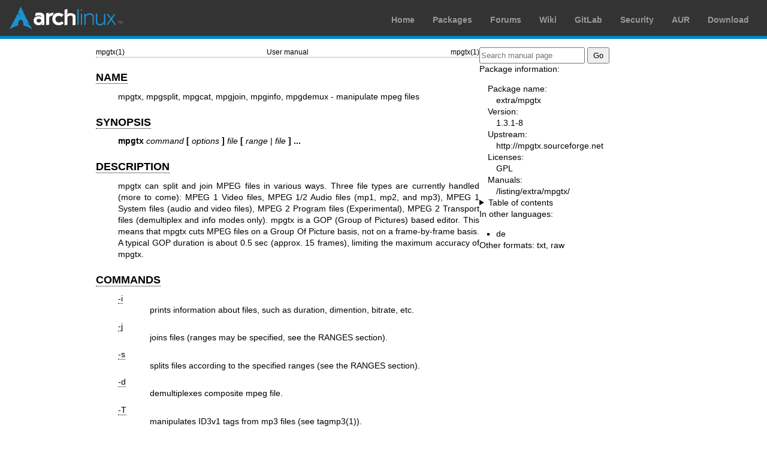

--- FILE ---
content_type: text/html; charset=utf-8
request_url: https://man.archlinux.org/man/mpgtx.1.en
body_size: 4303
content:


<!DOCTYPE html>
<html lang="en">
    <head>
        <meta charset="UTF-8">
        <meta name="viewport" content="width=device-width, initial-scale=1.0">
        <title>mpgtx(1) — Arch manual pages</title>
        <link rel="stylesheet" type="text/css" href="/static/archlinux-common/navbar.css">
        <link rel="stylesheet" type="text/css" href="/static/archmanweb/base.css">
        <link rel="icon" type="image/x-icon" href="/static/archlinux-common/favicon.ico" />
        <link rel="shortcut icon" type="image/x-icon" href="/static/archlinux-common/favicon.ico" />
        
    <link rel="stylesheet" type="text/css" href="/static/archmanweb/man_page.css">
    
        <link rel="alternate" href="/man/mpgtx.1.de" hreflang="de">
    

    </head>
    <body>
        <header>
            <div id="archnavbar">
	<div id="logo"><a href="https://archlinux.org" title="Return to the main page">Arch Linux</a></div>
	<div id="archnavbarmenu">
		<ul id="archnavbarlist">
			<li id="anb-home"><a href="https://archlinux.org" title="Arch news, packages, projects and more">Home</a></li>
			<li id="anb-packages"><a href="https://archlinux.org/packages/" title="Arch Package Database">Packages</a></li>
			<li id="anb-forums"><a href="https://bbs.archlinux.org/" title="Community forums">Forums</a></li>
			<li id="anb-wiki"><a href="https://wiki.archlinux.org/" title="Community documentation">Wiki</a></li>
			<li id="anb-gitlab"><a href="https://gitlab.archlinux.org/archlinux" title="GitLab">GitLab</a></li>
			<li id="anb-security"><a href="https://security.archlinux.org/" title="Arch Linux Security Tracker">Security</a></li>
			<li id="anb-aur"><a href="https://aur.archlinux.org/" title="Arch Linux User Repository">AUR</a></li>
			<li id="anb-download"><a href="https://archlinux.org/download/" title="Get Arch Linux">Download</a></li>
		</ul>
	</div>
</div>

        </header>
        <main id="content">
            
            <article id="content-left">
                
<section class="man-page-content">
    <table class="head">
  <tr>
    <td class="head-ltitle">mpgtx(1)</td>
    <td class="head-vol">User manual</td>
    <td class="head-rtitle">mpgtx(1)</td>
  </tr>
</table>
<div class="manual-text">
<section class="Sh">
<h1 class="Sh" id='NAME'><a class='permalink' href='#NAME'>NAME</a></h1>
<p class="Pp">mpgtx, mpgsplit, mpgcat, mpgjoin, mpginfo, mpgdemux - manipulate
    mpeg files</p>
</section>
<section class="Sh">
<h1 class="Sh" id='SYNOPSIS'><a class='permalink' href='#SYNOPSIS'>SYNOPSIS</a></h1>
<p class="Pp"><b>mpgtx</b> <i>command</i> <b>[</b> <i>options</i> <b>]</b>
    <i>file</i> <b>[</b> <i>range</i> | <i>file</i> <b>] ...</b></p>
</section>
<section class="Sh">
<h1 class="Sh" id='DESCRIPTION'><a class='permalink' href='#DESCRIPTION'>DESCRIPTION</a></h1>
<p class="Pp">mpgtx can split and join MPEG files in various ways. Three file
    types are currently handled (more to come): MPEG 1 Video files, MPEG 1/2
    Audio files (mp1, mp2, and mp3), MPEG 1 System files (audio and video
    files), MPEG 2 Program files (Experimental), MPEG 2 Transport files
    (demultiplex and info modes only). mpgtx is a GOP (Group of Pictures) based
    editor. This means that mpgtx cuts MPEG files on a Group Of Picture basis,
    not on a frame-by-frame basis. A typical GOP duration is about 0.5 sec
    (approx. 15 frames), limiting the maximum accuracy of mpgtx.</p>
</section>
<section class="Sh">
<h1 class="Sh" id='COMMANDS'><a class='permalink' href='#COMMANDS'>COMMANDS</a></h1>
<dl class="Bl-tag">
  <dt id="i"><a class="permalink" href="#i">-i</a></dt>
  <dd>prints information about files, such as duration, dimention, bitrate,
    etc.</dd>
  <dt id="j"><a class="permalink" href="#j">-j</a></dt>
  <dd>joins files (ranges may be specified, see the RANGES section).</dd>
  <dt id="s"><a class="permalink" href="#s">-s</a></dt>
  <dd>splits files according to the specified ranges (see the RANGES
    section).</dd>
  <dt id="d"><a class="permalink" href="#d">-d</a></dt>
  <dd>demultiplexes composite mpeg file.</dd>
  <dt id="T"><a class="permalink" href="#T">-T</a></dt>
  <dd>manipulates ID3v1 tags from mp3 files (see <a href='/man/tagmp3.1.en'>tagmp3(1)</a>).</dd>
  <dt id="h"><a class="permalink" href="#h">-h</a></dt>
  <dd>prints a (not so) short help message.</dd>
  <dt id="v"><a class="permalink" href="#v">-v</a></dt>
  <dd>prints version and exit.</dd>
  <dt>-#</dt>
  <dd>where <b>#</b> is a number, splits the given files in <b>#</b> parts.</dd>
  <dt id="force"><a class="permalink" href="#force">--force</a></dt>
  <dd>enables joining of incompatible files (some players are very robust)</dd>
  <dt id="no-parachute"><a class="permalink" href="#no-parachute">--no-parachute</a></dt>
  <dd>prevents mpgtx to try to catch SIGSEGV signal. This is usefull for
      debugging.</dd>
</dl>
</section>
<section class="Sh">
<h1 class="Sh">
</h1>
<p class="Pp">In addition, when invoked with the names mpgjoin, mpgcat,
    mpgsplit, mpgdemux, tagmp3 or mpginfo, mpgtx will modify its behaviour in
    the following ways:
  <br/>
  <b>mpginfo </b> behaves as <b>mpgtx</b> -i
  <br/>
  <b>mpgsplit</b> behaves as <b>mpgtx</b> -s
  <br/>
  <b>mpgjoin </b> behaves as <b>mpgtx</b> -j
  <br/>
  <b>mpgcat </b> behaves as <b>mpgtx</b> -j -o -
  <br/>
  <b>mpgdemux</b> behaves as <b>mpgtx</b> -d
  <br/>
  <b>tagmp3</b> behaves as <b>mpgtx</b> -T</p>
</section>
<section class="Sh">
<h1 class="Sh" id='OPTIONS'><a class='permalink' href='#OPTIONS'>OPTIONS</a></h1>
<dl class="Bl-tag">
  <dt id="f"><a class="permalink" href="#f">-f</a></dt>
  <dd>force overwriting of files, never ask.</dd>
  <dt id="Ax"><a class="permalink" href="#Ax">-Ax</a></dt>
  <dd>Change aspect ratio of mpeg. Valid are 1,2,3,4 for 1:1, 4:3, 16:9,
    2.2:1</dd>
  <dt id="P"><a class="permalink" href="#P">-P</a></dt>
  <dd>Keep junk or unusual headers in splits</dd>
  <dt id="X"><a class="permalink" href="#X">-X</a></dt>
  <dd>Desperate mode, search the whole movie for a valid PACK. In addition with
      option -N no search information will be displayed, only the end
    summary.</dd>
  <dt id="N"><a class="permalink" href="#N">-N</a></dt>
  <dd>Suppress progress output to the console. Speeds up operation a little on
      most Systems and much on Macintosh OS9.
    <br/>
    Suppress time line check in <b>mpginfo</b> mode.</dd>
  <dt id="b"><a class="permalink" href="#b">-b NAME</a></dt>
  <dd>each output file will have the basename <b>NAME</b></dd>
  <dt id="o"><a class="permalink" href="#o">-o FILE</a></dt>
  <dd><b>FILE</b> will be used as the output file (used with the join command).
      if <b>FILE</b> is -, standard output will be used.
      </dd>
</dl>
</section>
<section class="Sh">
<h1 class="Sh" id='RANGES'><a class='permalink' href='#RANGES'>RANGES</a></h1>
<p class="Pp">Each range must follow a filename or another range. A range in an
    MPEG file can be specified using one of this three notations: Note for OSX
    Users: Ranges must be enclosed in single or double Quotes!</p>
<dl class="Bl-tag">
  <dt>[a-b]</dt>
  <dd>from value <b>a</b> inclusive to value <b>b</b> inclusive. If you want
      half opened ranges, you may want to use ]a-b], [a-b[ or ]a-b[.</dd>
  <dt>[n/ntot]</dt>
  <dd>the <b>n</b> th part out of <b>ntot.</b> [1/4] would result in the first
      quarter of the specified file.</dd>
  <dt>{a-b-...}</dt>
  <dd>with <b>a</b> , <b>b</b> , <b>...</b> in ascending order. Split specified
      file at given boundaries. {55M} therefore means from beginnig of file to
      55Megs and from 55Megs to the end of file.</dd>
</dl>
</section>
<section class="Sh">
<h1 class="Sh" id='VALID_VALUES'><a class='permalink' href='#VALID_VALUES'>VALID   VALUES</a></h1>
<p class="Pp">Values of ranges can be specified in seconds or as a byte
  offset.</p>
<dl class="Bl-tag">
  <dt id="Time"><a class="permalink" href="#Time">Time Format</a></dt>
  <dd>HH:MM:SS.SS where the HH: part can be omited</dd>
  <dt id="Offset"><a class="permalink" href="#Offset">Offset Format</a></dt>
  <dd>a number optionally followed by <b>M</b> for Megabytes <b>k</b> for
      kilobytes
    <br/>
  </dd>
  <dt id="Omitted"><a class="permalink" href="#Omitted">Omitted Values</a></dt>
  <dd>An empty value is valid and is equivalent to the corresponding file
      boundary:
    <br/>
    [-10M] are the first 10 Megabytes of the file.
    <br/>
    [1:10:04-] from 1 hour 10 minutes 4 seconds to the end of file.</dd>
</dl>
</section>
<section class="Sh">
<h1 class="Sh" id='RETURN_VALUE'><a class='permalink' href='#RETURN_VALUE'>RETURN   VALUE</a></h1>
<p class="Pp">All programs return 0 upon successful completion and 1 on
  failure.</p>
</section>
<section class="Sh">
<h1 class="Sh" id='EXAMPLES'><a class='permalink' href='#EXAMPLES'>EXAMPLES</a></h1>
<dl class="Bl-tag">
  <dt id="mpgjoin"><a class="permalink" href="#mpgjoin">mpgjoin movie1.mpg
    [-0:32] [45M-75M] movie2.mpg -o joined.mpg</a></dt>
  <dd>joined.mpg will contain the first 32 seconds of movie1.mpg followed by 30
      Megs of movie1.mpg starting at 45 Megs followed by the whole file
      movie2.mpg</dd>
  <dt id="mpgtx"><a class="permalink" href="#mpgtx">mpgtx -124 myfile.mpg -b
    output</a></dt>
  <dd>will split myfile.mpg in 124 parts with names output-001.mpg to
      output-124.mpg</dd>
  <dt id="mpgtx~2"><a class="permalink" href="#mpgtx~2">mpgtx -i
    Wazzup.mp3</a></dt>
  <dd>will print infos about given file such as duration, bitrate, but also
      album, track, song name if this file has an ID3 tag.</dd>
  <dt id="mpgcat"><a class="permalink" href="#mpgcat">mpgcat myfile.mpg [2/2] |
    lpr</a></dt>
  <dd>will redirect the second half of myfile.mpg to your printer, emptying it
      from toner and paper and make you be fired by your boss... Use
    carefully.</dd>
</dl>
</section>
<section class="Sh">
<h1 class="Sh" id='BUGS'><a class='permalink' href='#BUGS'>BUGS</a></h1>
<p class="Pp">Plenty of them :)
  <br/>
  GOP (Group of Picture) based: well this is not a bug but it's a limitation. As
    explained in the <b>DESCRIPTION</b> section, this limits the accuracy of
    mpgtx on joins and splits to approximately 15 frames, or 0.5 seconds.
  <br/>
  Some artifacts can be seen with bad MPEG players playing joined files. These
    players don't take into account the broken link flag used to discard the
    first B frames they encounter. This is a bug in their MPEG decoding engine,
    not mpgtx.</p>
</section>
<section class="Sh">
<h1 class="Sh" id='AUTHOR'><a class='permalink' href='#AUTHOR'>AUTHOR</a></h1>
<p class="Pp">Laurent Alacoque &lt;laureck@users.sourceforge.net&gt; CopyLeft
    2001.
  <br/>
  Modified by Chris Danis &lt;danish@debian.org&gt;, copyleft 2001.
  <br/>
  Philipp Biermann &lt;philipp@biermann.org&gt;, copyleft 2002.
  <br/>
  Erik Schanze &lt;schanzi_@gmx.de&gt;, copyleft 2004.
  <br/>
  Get new releases and information from, and send patches, bugs, girls, money
    etc. to:
  <br/>
  <a href='http://mpgtx.sourceforge.net/'>http://mpgtx.sourceforge.net/</a></p>
</section>
<section class="Sh">
<h1 class="Sh" id='THANKS'><a class='permalink' href='#THANKS'>THANKS</a></h1>
<p class="Pp">for your attention. Have a good day.
  <br/>
  Godmar Back and Brent Phillips helped me to tune the command line interface.
  <br/>
  Volker Moell patiently teach me how to build rpms. Danke Volker.
  <br/>
  Jean Fransisco Sytem (alias Nicolas Schieli) helped me correct some nasty
    bugs.
  <br/>
  Thank you guys.</p>
</section>
</div>
<table class="foot">
  <tr>
    <td class="foot-date">DECEMBER 2004</td>
    <td class="foot-os">Linux</td>
  </tr>
</table>

</section>

            </article>
            <aside id="sidebar">
                
<section class="search">
    <form action="/search" class="search direct-search" role="search">
    <input type="search" placeholder="Search manual page" name="q" value=""
         />
    <input type="submit" name="go" value="Go" />
</form>

</section>

<section class="package-info">
    <p>Package information:</p>
    <dl>
        <dt>Package name:</dt>
        <dd><a href="https://www.archlinux.org/packages/extra/x86_64/mpgtx/">extra/mpgtx</a></dd>
        <dt>Version:</dt>
        <dd>1.3.1-8</dd>
        <dt>Upstream:</dt>
        <dd><a href="http://mpgtx.sourceforge.net">http://mpgtx.sourceforge.net</a></dd>
        <dt>Licenses:</dt>
        <dd>GPL</dd>
        <dt>Manuals:</dt>
        <dd><a href="/listing/extra/mpgtx/">/listing/extra/mpgtx/</a></dd>
    </dl>
</section>

<details>
    <summary>Table of contents</summary>
    <nav class="toc">
        <ul>
        
            <li><a href="#NAME">NAME</a></li>
        
            <li><a href="#SYNOPSIS">SYNOPSIS</a></li>
        
            <li><a href="#DESCRIPTION">DESCRIPTION</a></li>
        
            <li><a href="#COMMANDS">COMMANDS</a></li>
        
            <li><a href="#OPTIONS">OPTIONS</a></li>
        
            <li><a href="#RANGES">RANGES</a></li>
        
            <li><a href="#VALID_VALUES">VALID VALUES</a></li>
        
            <li><a href="#RETURN_VALUE">RETURN VALUE</a></li>
        
            <li><a href="#EXAMPLES">EXAMPLES</a></li>
        
            <li><a href="#BUGS">BUGS</a></li>
        
            <li><a href="#AUTHOR">AUTHOR</a></li>
        
            <li><a href="#THANKS">THANKS</a></li>
        
        </ul>
    </nav>
</details>




<nav class="other-languages">
    <p>In other languages:</p>
    <ul>
    
        <li><a href="/man/mpgtx.1.de">de</a></li>
    
    </ul>
</nav>




<nav class="other-formats">
    <p>Other formats:
        
            <a href="/man/mpgtx.1.en.txt">txt</a>, 
        
            <a href="/man/mpgtx.1.en.raw">raw</a>
        
    </p>
</nav>

            </aside>
            
        </main>
        <footer>
            <p>Powered by <a href="https://gitlab.archlinux.org/archlinux/archmanweb">archmanweb</a>,
               using <a href="https://mandoc.bsd.lv/">mandoc</a> for the conversion of manual pages.
            </p>
            <p>The website is available under the terms of the <a href="https://www.gnu.org/licenses/gpl-3.0.en.html">GPL-3.0</a>
               license, except for the contents of the manual pages, which have their own license
               specified in the corresponding Arch Linux package.
            </p>
        </footer>
    </body>
</html>
